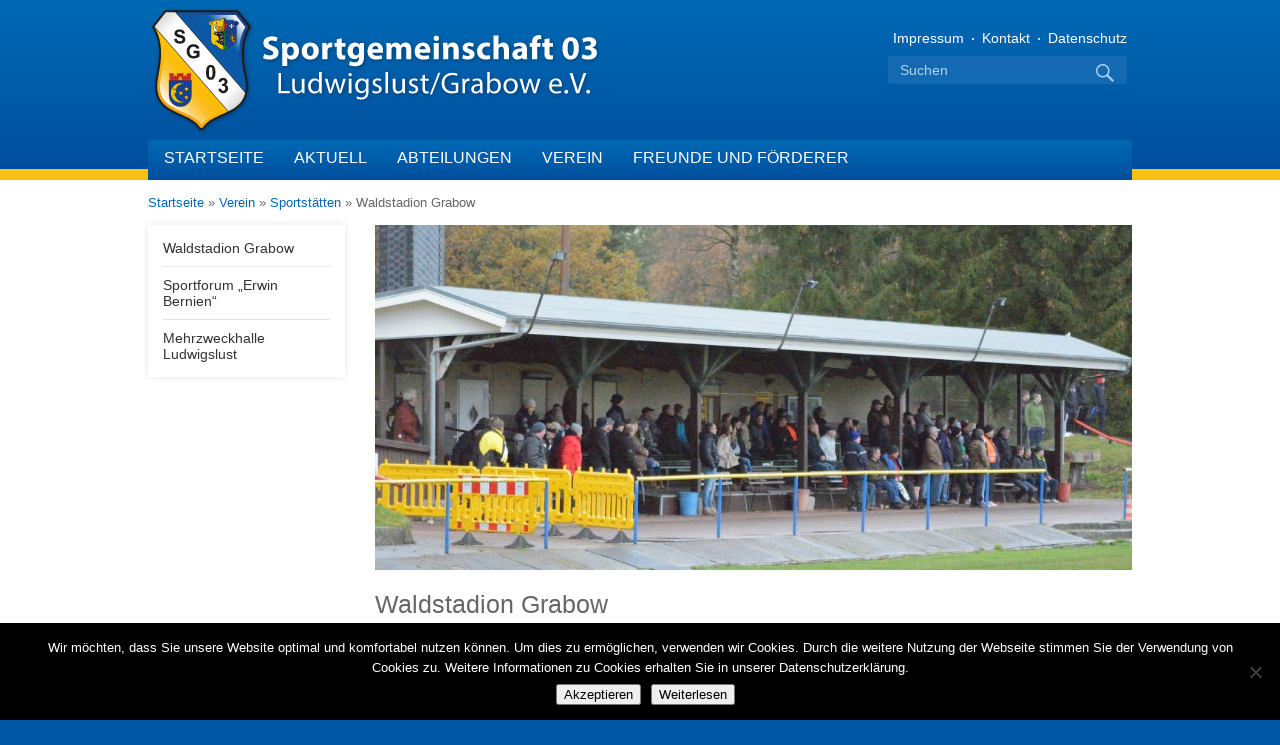

--- FILE ---
content_type: text/html; charset=UTF-8
request_url: https://www.sg03.de/verein/sportstaetten/waldstadion-grabow/
body_size: 41984
content:
<!DOCTYPE html>
<head>
<meta charset="UTF-8" />
<meta name="viewport" content="width=device-width, initial-scale=1.0">
<title>Waldstadion Grabow | Sportgemeinschaft 03 Ludwigslust/Grabow e.V.</title>
<link rel="profile" href="http://gmpg.org/xfn/11" />
<meta name="viewport" content="width=device-width, user-scalable=yes, initial-scale=1.0, minimum-scale=1.0">
<meta name="format-detection" content="telephone=no">
<!--link href='https://fonts.googleapis.com/css?family=Open+Sans:400,300,700' rel='stylesheet' type='text/css'-->
<link rel="stylesheet" type="text/css" href="https://www.sg03.de/wp-content/themes/sg03twentysixteen/css/basis.css">
<link rel="stylesheet" type="text/css" media="screen and (min-width: 0px) and (max-width: 479px)" href="https://www.sg03.de/wp-content/themes/sg03twentysixteen/css/size_xs.css">
<link rel="stylesheet" type="text/css" media="screen and (min-width: 480px) and (max-width: 767px)" href="https://www.sg03.de/wp-content/themes/sg03twentysixteen/css/size_s.css">
<link rel="stylesheet" type="text/css" media="screen and (min-width: 768px) and (max-width: 1009px)" href="https://www.sg03.de/wp-content/themes/sg03twentysixteen/css/size_m.css">
<link rel="stylesheet" type="text/css" media="screen and (min-width: 1010px) and (max-width: 1900px)" href="https://www.sg03.de/wp-content/themes/sg03twentysixteen/css/size_l.css">
<link rel="stylesheet" type="text/css" media="screen and (min-width: 1901px)" href="https://www.sg03.de/wp-content/themes/sg03twentysixteen/css/size_xl.css">
<link rel="stylesheet" type="text/css" href="https://www.sg03.de/wp-content/themes/sg03twentysixteen/genericons/genericons.css">
<link rel="pingback" href="https://www.sg03.de/xmlrpc.php" />
<!--[if lt IE 9]>
  <script src="http://html5shiv.googlecode.com/svn/trunk/html5.js"></script>
<![endif]-->
<meta name='robots' content='max-image-preview:large' />
	<style>img:is([sizes="auto" i], [sizes^="auto," i]) { contain-intrinsic-size: 3000px 1500px }</style>
	<link rel='stylesheet' id='wp-block-library-css' href='https://www.sg03.de/wp-includes/css/dist/block-library/style.min.css?ver=6.8.3' type='text/css' media='all' />
<style id='classic-theme-styles-inline-css' type='text/css'>
/*! This file is auto-generated */
.wp-block-button__link{color:#fff;background-color:#32373c;border-radius:9999px;box-shadow:none;text-decoration:none;padding:calc(.667em + 2px) calc(1.333em + 2px);font-size:1.125em}.wp-block-file__button{background:#32373c;color:#fff;text-decoration:none}
</style>
<style id='global-styles-inline-css' type='text/css'>
:root{--wp--preset--aspect-ratio--square: 1;--wp--preset--aspect-ratio--4-3: 4/3;--wp--preset--aspect-ratio--3-4: 3/4;--wp--preset--aspect-ratio--3-2: 3/2;--wp--preset--aspect-ratio--2-3: 2/3;--wp--preset--aspect-ratio--16-9: 16/9;--wp--preset--aspect-ratio--9-16: 9/16;--wp--preset--color--black: #000000;--wp--preset--color--cyan-bluish-gray: #abb8c3;--wp--preset--color--white: #ffffff;--wp--preset--color--pale-pink: #f78da7;--wp--preset--color--vivid-red: #cf2e2e;--wp--preset--color--luminous-vivid-orange: #ff6900;--wp--preset--color--luminous-vivid-amber: #fcb900;--wp--preset--color--light-green-cyan: #7bdcb5;--wp--preset--color--vivid-green-cyan: #00d084;--wp--preset--color--pale-cyan-blue: #8ed1fc;--wp--preset--color--vivid-cyan-blue: #0693e3;--wp--preset--color--vivid-purple: #9b51e0;--wp--preset--gradient--vivid-cyan-blue-to-vivid-purple: linear-gradient(135deg,rgba(6,147,227,1) 0%,rgb(155,81,224) 100%);--wp--preset--gradient--light-green-cyan-to-vivid-green-cyan: linear-gradient(135deg,rgb(122,220,180) 0%,rgb(0,208,130) 100%);--wp--preset--gradient--luminous-vivid-amber-to-luminous-vivid-orange: linear-gradient(135deg,rgba(252,185,0,1) 0%,rgba(255,105,0,1) 100%);--wp--preset--gradient--luminous-vivid-orange-to-vivid-red: linear-gradient(135deg,rgba(255,105,0,1) 0%,rgb(207,46,46) 100%);--wp--preset--gradient--very-light-gray-to-cyan-bluish-gray: linear-gradient(135deg,rgb(238,238,238) 0%,rgb(169,184,195) 100%);--wp--preset--gradient--cool-to-warm-spectrum: linear-gradient(135deg,rgb(74,234,220) 0%,rgb(151,120,209) 20%,rgb(207,42,186) 40%,rgb(238,44,130) 60%,rgb(251,105,98) 80%,rgb(254,248,76) 100%);--wp--preset--gradient--blush-light-purple: linear-gradient(135deg,rgb(255,206,236) 0%,rgb(152,150,240) 100%);--wp--preset--gradient--blush-bordeaux: linear-gradient(135deg,rgb(254,205,165) 0%,rgb(254,45,45) 50%,rgb(107,0,62) 100%);--wp--preset--gradient--luminous-dusk: linear-gradient(135deg,rgb(255,203,112) 0%,rgb(199,81,192) 50%,rgb(65,88,208) 100%);--wp--preset--gradient--pale-ocean: linear-gradient(135deg,rgb(255,245,203) 0%,rgb(182,227,212) 50%,rgb(51,167,181) 100%);--wp--preset--gradient--electric-grass: linear-gradient(135deg,rgb(202,248,128) 0%,rgb(113,206,126) 100%);--wp--preset--gradient--midnight: linear-gradient(135deg,rgb(2,3,129) 0%,rgb(40,116,252) 100%);--wp--preset--font-size--small: 13px;--wp--preset--font-size--medium: 20px;--wp--preset--font-size--large: 36px;--wp--preset--font-size--x-large: 42px;--wp--preset--spacing--20: 0.44rem;--wp--preset--spacing--30: 0.67rem;--wp--preset--spacing--40: 1rem;--wp--preset--spacing--50: 1.5rem;--wp--preset--spacing--60: 2.25rem;--wp--preset--spacing--70: 3.38rem;--wp--preset--spacing--80: 5.06rem;--wp--preset--shadow--natural: 6px 6px 9px rgba(0, 0, 0, 0.2);--wp--preset--shadow--deep: 12px 12px 50px rgba(0, 0, 0, 0.4);--wp--preset--shadow--sharp: 6px 6px 0px rgba(0, 0, 0, 0.2);--wp--preset--shadow--outlined: 6px 6px 0px -3px rgba(255, 255, 255, 1), 6px 6px rgba(0, 0, 0, 1);--wp--preset--shadow--crisp: 6px 6px 0px rgba(0, 0, 0, 1);}:where(.is-layout-flex){gap: 0.5em;}:where(.is-layout-grid){gap: 0.5em;}body .is-layout-flex{display: flex;}.is-layout-flex{flex-wrap: wrap;align-items: center;}.is-layout-flex > :is(*, div){margin: 0;}body .is-layout-grid{display: grid;}.is-layout-grid > :is(*, div){margin: 0;}:where(.wp-block-columns.is-layout-flex){gap: 2em;}:where(.wp-block-columns.is-layout-grid){gap: 2em;}:where(.wp-block-post-template.is-layout-flex){gap: 1.25em;}:where(.wp-block-post-template.is-layout-grid){gap: 1.25em;}.has-black-color{color: var(--wp--preset--color--black) !important;}.has-cyan-bluish-gray-color{color: var(--wp--preset--color--cyan-bluish-gray) !important;}.has-white-color{color: var(--wp--preset--color--white) !important;}.has-pale-pink-color{color: var(--wp--preset--color--pale-pink) !important;}.has-vivid-red-color{color: var(--wp--preset--color--vivid-red) !important;}.has-luminous-vivid-orange-color{color: var(--wp--preset--color--luminous-vivid-orange) !important;}.has-luminous-vivid-amber-color{color: var(--wp--preset--color--luminous-vivid-amber) !important;}.has-light-green-cyan-color{color: var(--wp--preset--color--light-green-cyan) !important;}.has-vivid-green-cyan-color{color: var(--wp--preset--color--vivid-green-cyan) !important;}.has-pale-cyan-blue-color{color: var(--wp--preset--color--pale-cyan-blue) !important;}.has-vivid-cyan-blue-color{color: var(--wp--preset--color--vivid-cyan-blue) !important;}.has-vivid-purple-color{color: var(--wp--preset--color--vivid-purple) !important;}.has-black-background-color{background-color: var(--wp--preset--color--black) !important;}.has-cyan-bluish-gray-background-color{background-color: var(--wp--preset--color--cyan-bluish-gray) !important;}.has-white-background-color{background-color: var(--wp--preset--color--white) !important;}.has-pale-pink-background-color{background-color: var(--wp--preset--color--pale-pink) !important;}.has-vivid-red-background-color{background-color: var(--wp--preset--color--vivid-red) !important;}.has-luminous-vivid-orange-background-color{background-color: var(--wp--preset--color--luminous-vivid-orange) !important;}.has-luminous-vivid-amber-background-color{background-color: var(--wp--preset--color--luminous-vivid-amber) !important;}.has-light-green-cyan-background-color{background-color: var(--wp--preset--color--light-green-cyan) !important;}.has-vivid-green-cyan-background-color{background-color: var(--wp--preset--color--vivid-green-cyan) !important;}.has-pale-cyan-blue-background-color{background-color: var(--wp--preset--color--pale-cyan-blue) !important;}.has-vivid-cyan-blue-background-color{background-color: var(--wp--preset--color--vivid-cyan-blue) !important;}.has-vivid-purple-background-color{background-color: var(--wp--preset--color--vivid-purple) !important;}.has-black-border-color{border-color: var(--wp--preset--color--black) !important;}.has-cyan-bluish-gray-border-color{border-color: var(--wp--preset--color--cyan-bluish-gray) !important;}.has-white-border-color{border-color: var(--wp--preset--color--white) !important;}.has-pale-pink-border-color{border-color: var(--wp--preset--color--pale-pink) !important;}.has-vivid-red-border-color{border-color: var(--wp--preset--color--vivid-red) !important;}.has-luminous-vivid-orange-border-color{border-color: var(--wp--preset--color--luminous-vivid-orange) !important;}.has-luminous-vivid-amber-border-color{border-color: var(--wp--preset--color--luminous-vivid-amber) !important;}.has-light-green-cyan-border-color{border-color: var(--wp--preset--color--light-green-cyan) !important;}.has-vivid-green-cyan-border-color{border-color: var(--wp--preset--color--vivid-green-cyan) !important;}.has-pale-cyan-blue-border-color{border-color: var(--wp--preset--color--pale-cyan-blue) !important;}.has-vivid-cyan-blue-border-color{border-color: var(--wp--preset--color--vivid-cyan-blue) !important;}.has-vivid-purple-border-color{border-color: var(--wp--preset--color--vivid-purple) !important;}.has-vivid-cyan-blue-to-vivid-purple-gradient-background{background: var(--wp--preset--gradient--vivid-cyan-blue-to-vivid-purple) !important;}.has-light-green-cyan-to-vivid-green-cyan-gradient-background{background: var(--wp--preset--gradient--light-green-cyan-to-vivid-green-cyan) !important;}.has-luminous-vivid-amber-to-luminous-vivid-orange-gradient-background{background: var(--wp--preset--gradient--luminous-vivid-amber-to-luminous-vivid-orange) !important;}.has-luminous-vivid-orange-to-vivid-red-gradient-background{background: var(--wp--preset--gradient--luminous-vivid-orange-to-vivid-red) !important;}.has-very-light-gray-to-cyan-bluish-gray-gradient-background{background: var(--wp--preset--gradient--very-light-gray-to-cyan-bluish-gray) !important;}.has-cool-to-warm-spectrum-gradient-background{background: var(--wp--preset--gradient--cool-to-warm-spectrum) !important;}.has-blush-light-purple-gradient-background{background: var(--wp--preset--gradient--blush-light-purple) !important;}.has-blush-bordeaux-gradient-background{background: var(--wp--preset--gradient--blush-bordeaux) !important;}.has-luminous-dusk-gradient-background{background: var(--wp--preset--gradient--luminous-dusk) !important;}.has-pale-ocean-gradient-background{background: var(--wp--preset--gradient--pale-ocean) !important;}.has-electric-grass-gradient-background{background: var(--wp--preset--gradient--electric-grass) !important;}.has-midnight-gradient-background{background: var(--wp--preset--gradient--midnight) !important;}.has-small-font-size{font-size: var(--wp--preset--font-size--small) !important;}.has-medium-font-size{font-size: var(--wp--preset--font-size--medium) !important;}.has-large-font-size{font-size: var(--wp--preset--font-size--large) !important;}.has-x-large-font-size{font-size: var(--wp--preset--font-size--x-large) !important;}
:where(.wp-block-post-template.is-layout-flex){gap: 1.25em;}:where(.wp-block-post-template.is-layout-grid){gap: 1.25em;}
:where(.wp-block-columns.is-layout-flex){gap: 2em;}:where(.wp-block-columns.is-layout-grid){gap: 2em;}
:root :where(.wp-block-pullquote){font-size: 1.5em;line-height: 1.6;}
</style>
<link rel='stylesheet' id='cookie-notice-front-css' href='https://www.sg03.de/wp-content/plugins/cookie-notice/css/front.min.css?ver=2.5.11' type='text/css' media='all' />
<link rel='stylesheet' id='slb_core-css' href='https://www.sg03.de/wp-content/plugins/simple-lightbox/client/css/app.css?ver=2.9.4' type='text/css' media='all' />
<link rel="https://api.w.org/" href="https://www.sg03.de/wp-json/" /><link rel="alternate" title="JSON" type="application/json" href="https://www.sg03.de/wp-json/wp/v2/pages/4685" /><link rel="EditURI" type="application/rsd+xml" title="RSD" href="https://www.sg03.de/xmlrpc.php?rsd" />
<meta name="generator" content="WordPress 6.8.3" />
<link rel="canonical" href="https://www.sg03.de/verein/sportstaetten/waldstadion-grabow/" />
<link rel='shortlink' href='https://www.sg03.de/?p=4685' />
<link rel="alternate" title="oEmbed (JSON)" type="application/json+oembed" href="https://www.sg03.de/wp-json/oembed/1.0/embed?url=https%3A%2F%2Fwww.sg03.de%2Fverein%2Fsportstaetten%2Fwaldstadion-grabow%2F" />
<link rel="alternate" title="oEmbed (XML)" type="text/xml+oembed" href="https://www.sg03.de/wp-json/oembed/1.0/embed?url=https%3A%2F%2Fwww.sg03.de%2Fverein%2Fsportstaetten%2Fwaldstadion-grabow%2F&#038;format=xml" />
<link rel="icon" href="https://www.sg03.de/wp-content/uploads/2020/04/cropped-sg03-favicon-32x32.png" sizes="32x32" />
<link rel="icon" href="https://www.sg03.de/wp-content/uploads/2020/04/cropped-sg03-favicon-192x192.png" sizes="192x192" />
<link rel="apple-touch-icon" href="https://www.sg03.de/wp-content/uploads/2020/04/cropped-sg03-favicon-180x180.png" />
<meta name="msapplication-TileImage" content="https://www.sg03.de/wp-content/uploads/2020/04/cropped-sg03-favicon-270x270.png" />
</head>
<body class="wp-singular page-template-default page page-id-4685 page-child parent-pageid-4277 wp-theme-sg03twentysixteen cookies-not-set">
<div class="headerbg">
	<div class="wrapper">
		<header id="branding">
			<h1 id="site-title"><a href="https://www.sg03.de/" title="Sportgemeinschaft 03 Ludwigslust/Grabow e.V." rel="home"><span>Sportgemeinschaft 03 Ludwigslust/Grabow e.V.</span></a></h1>
			<h2 id="site-description"><span>Offizielle Vereins-Website</span></h2>
			<hr class="semantic">
			<div class="service-navigation">
				<dfn class="semantic">Service-Navigation:</dfn>
				<div class="menu-service-navigation-header-container"><ul id="menu-service-navigation-header" class="menu"><li id="menu-item-4296" class="menu-item menu-item-type-post_type menu-item-object-page menu-item-4296"><a href="https://www.sg03.de/service/impressum/">Impressum</a></li>
<li id="menu-item-4294" class="menu-item menu-item-type-post_type menu-item-object-page menu-item-4294"><a href="https://www.sg03.de/service/kontakt/">Kontakt</a></li>
<li id="menu-item-4407" class="menu-item menu-item-type-post_type menu-item-object-page menu-item-4407"><a href="https://www.sg03.de/service/impressum/">Datenschutz</a></li>
</ul></div>				<div class="positioning"></div>
				<form method="get" id="searchform" action="/">
					<div><label class="semantic" for="s">Volltextsuche:</label> <input type="text" value="Suchen" name="s" id="s"><button><span>Suchen</span></button></div>
				</form>
			</div>
			<div class="positioning"></div>
		</header>
		<hr class="semantic">
		<dfn class="semantic">Haupt-Navigation:</dfn>
		<nav id="access">
			<a href="#" id="btn-navigation"><span>Navigation</span></a>
			<a href="/volltextsuche" id="btn-search"><span>Suche</span></a>
			<div class="menu-haupt-navigation-container"><ul id="menu-haupt-navigation" class="menu"><li id="menu-item-4301" class="menu-item menu-item-type-post_type menu-item-object-page menu-item-home menu-item-4301"><a href="https://www.sg03.de/">Startseite</a></li>
<li id="menu-item-4302" class="menu-item menu-item-type-post_type menu-item-object-page menu-item-has-children menu-item-4302"><a href="https://www.sg03.de/aktuell/">Aktuell</a>
<ul class="sub-menu">
	<li id="menu-item-4380" class="menu-item menu-item-type-taxonomy menu-item-object-category menu-item-4380"><a href="https://www.sg03.de/category/allgemein/">Allgemein</a></li>
	<li id="menu-item-4381" class="menu-item menu-item-type-taxonomy menu-item-object-category menu-item-4381"><a href="https://www.sg03.de/category/breitensport/">Breitensport</a></li>
	<li id="menu-item-4382" class="menu-item menu-item-type-taxonomy menu-item-object-category menu-item-4382"><a href="https://www.sg03.de/category/fussball/">Fussball</a></li>
</ul>
</li>
<li id="menu-item-4303" class="menu-item menu-item-type-post_type menu-item-object-page menu-item-has-children menu-item-4303"><a href="https://www.sg03.de/abteilungen/">Abteilungen</a>
<ul class="sub-menu">
	<li id="menu-item-4304" class="menu-item menu-item-type-post_type menu-item-object-page menu-item-has-children menu-item-4304"><a href="https://www.sg03.de/abteilungen/fussball/">Fußball</a>
	<ul class="sub-menu">
		<li id="menu-item-4383" class="menu-item menu-item-type-post_type menu-item-object-page menu-item-4383"><a href="https://www.sg03.de/abteilungen/fussball/1-maennermannschaft/">1. Männermannschaft</a></li>
		<li id="menu-item-4384" class="menu-item menu-item-type-post_type menu-item-object-page menu-item-4384"><a href="https://www.sg03.de/abteilungen/fussball/2-maennermannschaft/">2. Männermannschaft</a></li>
		<li id="menu-item-17093" class="menu-item menu-item-type-post_type menu-item-object-page menu-item-17093"><a href="https://www.sg03.de/abteilungen/fussball/3-maennermannschaft/">3. Männermannschaft</a></li>
		<li id="menu-item-4385" class="menu-item menu-item-type-post_type menu-item-object-page menu-item-4385"><a href="https://www.sg03.de/abteilungen/fussball/alte-herren-ue35/">Alte Herren Ü35</a></li>
		<li id="menu-item-4392" class="menu-item menu-item-type-post_type menu-item-object-page menu-item-4392"><a href="https://www.sg03.de/abteilungen/fussball/frauen/">Frauen Saison</a></li>
		<li id="menu-item-4387" class="menu-item menu-item-type-post_type menu-item-object-page menu-item-4387"><a href="https://www.sg03.de/abteilungen/fussball/b-junioren-i/">B-Junioren I</a></li>
		<li id="menu-item-20368" class="menu-item menu-item-type-post_type menu-item-object-page menu-item-20368"><a href="https://www.sg03.de/abteilungen/fussball/b2-junioren-saison-2025-26/">B-Junioren II</a></li>
		<li id="menu-item-4389" class="menu-item menu-item-type-post_type menu-item-object-page menu-item-4389"><a href="https://www.sg03.de/abteilungen/fussball/c-junioren/">C-Junioren</a></li>
		<li id="menu-item-4390" class="menu-item menu-item-type-post_type menu-item-object-page menu-item-4390"><a href="https://www.sg03.de/abteilungen/fussball/d-junioren-i/">D-Junioren I</a></li>
		<li id="menu-item-4391" class="menu-item menu-item-type-post_type menu-item-object-page menu-item-4391"><a href="https://www.sg03.de/abteilungen/fussball/d-junioren-ii/">D-Junioren II</a></li>
		<li id="menu-item-4393" class="menu-item menu-item-type-post_type menu-item-object-page menu-item-4393"><a href="https://www.sg03.de/abteilungen/fussball/e-junioren/">E-Junioren I</a></li>
		<li id="menu-item-20369" class="menu-item menu-item-type-post_type menu-item-object-page menu-item-20369"><a href="https://www.sg03.de/abteilungen/fussball/e-junioren-ii-saison-2024-25/">E-Junioren II</a></li>
		<li id="menu-item-4394" class="menu-item menu-item-type-post_type menu-item-object-page menu-item-4394"><a href="https://www.sg03.de/abteilungen/fussball/f-junioren/">F-Junioren I</a></li>
		<li id="menu-item-20370" class="menu-item menu-item-type-post_type menu-item-object-page menu-item-20370"><a href="https://www.sg03.de/abteilungen/fussball/f-junioren-ii-saison-2025-26/">F-Junioren II</a></li>
		<li id="menu-item-4395" class="menu-item menu-item-type-post_type menu-item-object-page menu-item-4395"><a href="https://www.sg03.de/abteilungen/fussball/g-junioren-bambini/">G-Junioren Bambini</a></li>
	</ul>
</li>
	<li id="menu-item-4305" class="menu-item menu-item-type-post_type menu-item-object-page menu-item-has-children menu-item-4305"><a href="https://www.sg03.de/abteilungen/breitensport/">Breitensport</a>
	<ul class="sub-menu">
		<li id="menu-item-4396" class="menu-item menu-item-type-post_type menu-item-object-page menu-item-4396"><a href="https://www.sg03.de/abteilungen/breitensport/badminton/">Badminton</a></li>
		<li id="menu-item-19608" class="menu-item menu-item-type-post_type menu-item-object-page menu-item-19608"><a href="https://www.sg03.de/abteilungen/breitensport/basketball/">Basketball</a></li>
		<li id="menu-item-4397" class="menu-item menu-item-type-post_type menu-item-object-page menu-item-4397"><a href="https://www.sg03.de/abteilungen/breitensport/behindertensport/">Behindertensport</a></li>
		<li id="menu-item-4398" class="menu-item menu-item-type-post_type menu-item-object-page menu-item-4398"><a href="https://www.sg03.de/abteilungen/breitensport/boxen/">Boxen</a></li>
		<li id="menu-item-19609" class="menu-item menu-item-type-post_type menu-item-object-page menu-item-19609"><a href="https://www.sg03.de/abteilungen/breitensport/dance-kids/">DanceKids</a></li>
		<li id="menu-item-19666" class="menu-item menu-item-type-post_type menu-item-object-page menu-item-19666"><a href="https://www.sg03.de/abteilungen/breitensport/darts/">Darts</a></li>
		<li id="menu-item-20371" class="menu-item menu-item-type-post_type menu-item-object-page menu-item-20371"><a href="https://www.sg03.de/abteilungen/breitensport/fitkids/">FitKids</a></li>
		<li id="menu-item-4399" class="menu-item menu-item-type-post_type menu-item-object-page menu-item-4399"><a href="https://www.sg03.de/abteilungen/breitensport/freizeitfussball/">Freizeitfußball</a></li>
		<li id="menu-item-20372" class="menu-item menu-item-type-post_type menu-item-object-page menu-item-20372"><a href="https://www.sg03.de/abteilungen/breitensport/geraetturnen/">Gerätturnen</a></li>
		<li id="menu-item-19667" class="menu-item menu-item-type-post_type menu-item-object-page menu-item-19667"><a href="https://www.sg03.de/abteilungen/breitensport/gesundheitssport-2/">Gesundheitssport</a></li>
		<li id="menu-item-16903" class="menu-item menu-item-type-post_type menu-item-object-page menu-item-16903"><a href="https://www.sg03.de/abteilungen/breitensport/jumping-fitness/">Jumping Fitness</a></li>
		<li id="menu-item-4400" class="menu-item menu-item-type-post_type menu-item-object-page menu-item-4400"><a href="https://www.sg03.de/abteilungen/breitensport/leichtathletik/">Leichtathletik</a></li>
		<li id="menu-item-4402" class="menu-item menu-item-type-post_type menu-item-object-page menu-item-4402"><a href="https://www.sg03.de/abteilungen/breitensport/rehabilitationssport/">Rehabilitationssport</a></li>
		<li id="menu-item-4403" class="menu-item menu-item-type-post_type menu-item-object-page menu-item-4403"><a href="https://www.sg03.de/abteilungen/breitensport/rhoenradturnen/">Rhönradturnen</a></li>
		<li id="menu-item-16901" class="menu-item menu-item-type-post_type menu-item-object-page menu-item-16901"><a href="https://www.sg03.de/abteilungen/breitensport/seniorensport/">Seniorensport</a></li>
		<li id="menu-item-4404" class="menu-item menu-item-type-post_type menu-item-object-page menu-item-4404"><a href="https://www.sg03.de/abteilungen/breitensport/tennis/">Tennis</a></li>
		<li id="menu-item-4401" class="menu-item menu-item-type-post_type menu-item-object-page menu-item-4401"><a href="https://www.sg03.de/abteilungen/breitensport/triathlon/">Triathlon</a></li>
		<li id="menu-item-4405" class="menu-item menu-item-type-post_type menu-item-object-page menu-item-4405"><a href="https://www.sg03.de/abteilungen/breitensport/volleyball/">Volleyball</a></li>
		<li id="menu-item-4406" class="menu-item menu-item-type-post_type menu-item-object-page menu-item-4406"><a href="https://www.sg03.de/abteilungen/breitensport/zwergensport/">Zwergensport</a></li>
	</ul>
</li>
</ul>
</li>
<li id="menu-item-4306" class="menu-item menu-item-type-post_type menu-item-object-page current-page-ancestor menu-item-has-children menu-item-4306"><a href="https://www.sg03.de/verein/">Verein</a>
<ul class="sub-menu">
	<li id="menu-item-4307" class="menu-item menu-item-type-post_type menu-item-object-page menu-item-4307"><a href="https://www.sg03.de/verein/struktur-und-organe/">Struktur und Organe</a></li>
	<li id="menu-item-4308" class="menu-item menu-item-type-post_type menu-item-object-page menu-item-4308"><a href="https://www.sg03.de/verein/mitgliedschaft/">Mitgliedschaft</a></li>
	<li id="menu-item-4309" class="menu-item menu-item-type-post_type menu-item-object-page menu-item-4309"><a href="https://www.sg03.de/verein/ehrenamt-und-soziales-engagement/">Ehrenamt und soziales Engagement</a></li>
	<li id="menu-item-4310" class="menu-item menu-item-type-post_type menu-item-object-page menu-item-4310"><a href="https://www.sg03.de/verein/projekte/">Projekte</a></li>
	<li id="menu-item-4311" class="menu-item menu-item-type-post_type menu-item-object-page menu-item-4311"><a href="https://www.sg03.de/verein/erfolge-und-wuerdigungungen/">Erfolge und Würdigungungen</a></li>
	<li id="menu-item-4312" class="menu-item menu-item-type-post_type menu-item-object-page menu-item-4312"><a href="https://www.sg03.de/verein/ursprung-und-entwicklung/">Ursprung und Entwicklung</a></li>
	<li id="menu-item-4313" class="menu-item menu-item-type-post_type menu-item-object-page current-page-ancestor menu-item-4313"><a href="https://www.sg03.de/verein/sportstaetten/">Sportstätten</a></li>
</ul>
</li>
<li id="menu-item-4314" class="menu-item menu-item-type-post_type menu-item-object-page menu-item-has-children menu-item-4314"><a href="https://www.sg03.de/freunde-und-foerderer/">Freunde und Förderer</a>
<ul class="sub-menu">
	<li id="menu-item-4315" class="menu-item menu-item-type-post_type menu-item-object-page menu-item-4315"><a href="https://www.sg03.de/freunde-und-foerderer/sponsoren/">Sponsoren</a></li>
	<li id="menu-item-4316" class="menu-item menu-item-type-post_type menu-item-object-page menu-item-4316"><a href="https://www.sg03.de/freunde-und-foerderer/foerdermoeglichkeiten/">Fördermöglichkeiten</a></li>
	<li id="menu-item-4317" class="menu-item menu-item-type-post_type menu-item-object-page menu-item-4317"><a href="https://www.sg03.de/freunde-und-foerderer/ehrenamt/">Ehrenamt</a></li>
</ul>
</li>
</ul></div>		</nav>
		<hr class="semantic">
		<div class="positioning"></div>
	</div>
</div>
<div class="contentbg">	<div class="wrapper">
	<nav class="breadcrumb"><a href="https://www.sg03.de">Startseite</a> &raquo; <a href="https://www.sg03.de/verein/">Verein</a> &raquo; <a href="https://www.sg03.de/verein/sportstaetten/">Sportstätten</a> &raquo; <span class="current-page">Waldstadion Grabow</span></nav>	<div id="secondary" class="" role="complementary" >
		<dfn class="semantic">Rubrik-Navigation:</dfn>
		<nav id="subaccess">
			<ul class="rubriknavigation"><li class="page_item page-item-4685 current_page_item"><a href="https://www.sg03.de/verein/sportstaetten/waldstadion-grabow/" aria-current="page">Waldstadion Grabow</a></li>
<li class="page_item page-item-4687"><a href="https://www.sg03.de/verein/sportstaetten/sportforum-erwin-bernien/">Sportforum „Erwin Bernien“</a></li>
<li class="page_item page-item-4682"><a href="https://www.sg03.de/verein/sportstaetten/mehrzweckhalle/">Mehrzweckhalle Ludwigslust</a></li>
</ul>		</nav>
		<hr class="semantic">
				<dfn class="semantic">Zusatzinhalte:</dfn>
					</div>		
	<hr class="semantic">
	<div id="primary" class="" role="main">
		<img width="1024" height="466" src="https://www.sg03.de/wp-content/uploads/2017/11/Waldstadion-1024x466.jpg" class="attachment-large size-large wp-post-image" alt="" decoding="async" fetchpriority="high" srcset="https://www.sg03.de/wp-content/uploads/2017/11/Waldstadion-1024x466.jpg 1024w, https://www.sg03.de/wp-content/uploads/2017/11/Waldstadion-300x137.jpg 300w, https://www.sg03.de/wp-content/uploads/2017/11/Waldstadion-768x349.jpg 768w" sizes="(max-width: 1024px) 100vw, 1024px" />		<div id="content">
						<h2>Waldstadion Grabow</h2>
			<div id='gallery-1' class='gallery galleryid-4685 gallery-columns-3 gallery-size-thumbnail'><dl class='gallery-item'>
			<dt class='gallery-icon landscape'>
				<a href="https://www.sg03.de/verein/sportstaetten/waldstadion-grabow/waldstadion00010/" data-slb-active="1" data-slb-asset="4645774" data-slb-internal="5586" data-slb-group="4685"><img decoding="async" width="150" height="150" src="https://www.sg03.de/wp-content/uploads/2018/03/Waldstadion00010-150x150.jpg" class="attachment-thumbnail size-thumbnail" alt="" /></a>
			</dt></dl><dl class='gallery-item'>
			<dt class='gallery-icon landscape'>
				<a href="https://www.sg03.de/verein/sportstaetten/waldstadion-grabow/waldstadion00009/" data-slb-active="1" data-slb-asset="426838052" data-slb-internal="5585" data-slb-group="4685"><img decoding="async" width="150" height="150" src="https://www.sg03.de/wp-content/uploads/2018/03/Waldstadion00009-150x150.jpg" class="attachment-thumbnail size-thumbnail" alt="" /></a>
			</dt></dl><dl class='gallery-item'>
			<dt class='gallery-icon landscape'>
				<a href="https://www.sg03.de/verein/sportstaetten/waldstadion-grabow/waldstadion00006/" data-slb-active="1" data-slb-asset="1054484351" data-slb-internal="5584" data-slb-group="4685"><img loading="lazy" decoding="async" width="150" height="150" src="https://www.sg03.de/wp-content/uploads/2018/03/Waldstadion00006-150x150.jpg" class="attachment-thumbnail size-thumbnail" alt="" /></a>
			</dt></dl><br style="clear: both" />
		</div>

								</div>
	</div>
	<hr class="semantic">
	<div id="tertiary" class="" role="complementary" >
				<dfn class="semantic">Zusätzliche Informationen:</dfn>
			</div>	
	<hr class="semantic">	
	<div class="positioning"></div>
</div>
</div>
<footer id="footer">
	<div class="footerlightbg">	
		<div class="wrapper">
			<div class="news-navigation-footer">
				<dfn class="semantic">News-Navigation:</dfn>
				<h5>Aktuell</h5>
						  		<ul>
		  				  			<li><a href="https://www.sg03.de/pokal-thriller-bis-zur-letzten-sekunde-ludwigslust-schlaegt-rostock-in-der-verlaengerung/">Pokal-Thriller bis zur letzten Sekunde – Ludwigslust schlägt Rostock in der Verlängerung</a></li>
		  				  			<li><a href="https://www.sg03.de/spiel-und-sportfest-2025/">Spiel- und Sportfest 2025</a></li>
		  				  			<li><a href="https://www.sg03.de/21-spieltag-in-crivitz-3-punkte-eingefahren/">21. Spieltag: In Crivitz 3 Punkte eingefahren!!!</a></li>
		  				  			<li><a href="https://www.sg03.de/sponsorentreffen-am-16-05-25/">Sponsorentreffen am 16.05.25</a></li>
		  										</ul>	
		  						<div class="positioning"></div>
			</div>	
			<div class="service-navigation-footer">
				<dfn class="semantic">Service-Navigation:</dfn>
				<h5>Service</h5>
				<div class="menu-service-navigation-footer-container"><ul id="menu-service-navigation-footer" class="menu"><li id="menu-item-4299" class="menu-item menu-item-type-post_type menu-item-object-page menu-item-4299"><a href="https://www.sg03.de/verein/mitgliedschaft/">Mitglied werden</a></li>
<li id="menu-item-4298" class="menu-item menu-item-type-post_type menu-item-object-page menu-item-4298"><a href="https://www.sg03.de/freunde-und-foerderer/foerdermoeglichkeiten/">Sponsor werden</a></li>
<li id="menu-item-4297" class="menu-item menu-item-type-post_type menu-item-object-page current-page-ancestor menu-item-4297"><a href="https://www.sg03.de/verein/sportstaetten/">Sportstätten finden</a></li>
<li id="menu-item-4300" class="menu-item menu-item-type-post_type menu-item-object-page menu-item-4300"><a href="https://www.sg03.de/mzh-reservierung/">Platzmiete Mehrzweckhalle</a></li>
</ul></div>				<div class="positioning"></div>
			</div>
			<div class="aktiv-navigation-footer">
				<dfn class="semantic">Aktiv-Navigation:</dfn>
				<h5>Aktiv</h5>
				<div class="menu-aktiv-navigation-footer-container"><ul id="menu-aktiv-navigation-footer" class="menu"><li id="menu-item-4319" class="menu-item menu-item-type-post_type menu-item-object-page menu-item-4319"><a href="https://www.sg03.de/abteilungen/fussball/">Abteilung Fußball</a></li>
<li id="menu-item-4320" class="menu-item menu-item-type-post_type menu-item-object-page menu-item-4320"><a href="https://www.sg03.de/abteilungen/breitensport/">Abteilung Breitensport</a></li>
<li id="menu-item-4323" class="menu-item menu-item-type-custom menu-item-object-custom menu-item-4323"><a href="#">Jugendförderung</a></li>
<li id="menu-item-4324" class="menu-item menu-item-type-custom menu-item-object-custom menu-item-4324"><a href="#">DFB-Stützpunkt</a></li>
</ul></div>				<div class="positioning"></div>
			</div>
			<div class="sponsor-footer">
				<dfn class="semantic">Haupt-Sponsor:</dfn>
				
						  				  					  				  					  				  					  				  					  				  			<a href="/freunde-und-foerderer/sponsoren/" style="background-image:url(https://www.sg03.de/wp-content/uploads/2023/10/Gewerb_Wanzlitz.png)" title="Vielen Dank an unsere Sponsoren!"><span>Gewerbepark Wanzlitz</span></a>		  				  					  				  					  				  					  				  					  				  					  				  					  				  					  				  					  				  					  				  					  				  					  				  					  				  					  				  					  				  					  				  					  				  					  				  					  				  					  				  					  				  					  				  					  				  					  				  					  				  					  				  					  				  					  				  					  				  					  				  					  				  					  				  					  				  					  				  					  				  					  				  					  				  					  				  					  				  					  				  					  				  					  				  					  				  					  				  					  				  					  				  					  				  					  				  					  				  					  				  					  				  					  				  					  				  					  				  					  				  					  								  						<div class="positioning"></div>
			</div> 			
			<div class="positioning"></div>
		</div>
	</div>
	<div class="footerdarkbg">	
		<div class="wrapper">
				<dfn class="semantic">Anbieterinformation:</dfn>   	
				<div id="site-generator">
					<p>© 2016 · Sportgemeinschaft 03 Ludwigslust/Grabow e.V. <a href="http://www.facebook.com/sg03ludwigslustgrabow/" target="_blank" class="facebook" rel="noopener">Facebook</a></p>
				</div>
		  <div class="positioning"></div>
		</div>
	</div>
</footer>
<script type="speculationrules">
{"prefetch":[{"source":"document","where":{"and":[{"href_matches":"\/*"},{"not":{"href_matches":["\/wp-*.php","\/wp-admin\/*","\/wp-content\/uploads\/*","\/wp-content\/*","\/wp-content\/plugins\/*","\/wp-content\/themes\/sg03twentysixteen\/*","\/*\\?(.+)"]}},{"not":{"selector_matches":"a[rel~=\"nofollow\"]"}},{"not":{"selector_matches":".no-prefetch, .no-prefetch a"}}]},"eagerness":"conservative"}]}
</script>
<script type="text/javascript" src="https://www.sg03.de/wp-content/themes/sg03twentysixteen/js/jquery.min.js" id="jquery-js"></script>
<script type="text/javascript" src="https://www.sg03.de/wp-content/themes/sg03twentysixteen/js/main.js" id="main-js"></script>
<script type="text/javascript" id="cookie-notice-front-js-before">
/* <![CDATA[ */
var cnArgs = {"ajaxUrl":"https:\/\/www.sg03.de\/wp-admin\/admin-ajax.php","nonce":"2c39f06cc1","hideEffect":"fade","position":"bottom","onScroll":false,"onScrollOffset":100,"onClick":false,"cookieName":"cookie_notice_accepted","cookieTime":2592000,"cookieTimeRejected":2592000,"globalCookie":false,"redirection":false,"cache":false,"revokeCookies":false,"revokeCookiesOpt":"automatic"};
/* ]]> */
</script>
<script type="text/javascript" src="https://www.sg03.de/wp-content/plugins/cookie-notice/js/front.min.js?ver=2.5.11" id="cookie-notice-front-js"></script>
<script type="text/javascript" src="https://www.sg03.de/wp-content/plugins/simple-lightbox/client/js/prod/lib.core.js?ver=2.9.4" id="slb_core-js"></script>
<script type="text/javascript" src="https://www.sg03.de/wp-content/plugins/simple-lightbox/client/js/prod/lib.view.js?ver=2.9.4" id="slb_view-js"></script>
<script type="text/javascript" src="https://www.sg03.de/wp-content/plugins/simple-lightbox/themes/baseline/js/prod/client.js?ver=2.9.4" id="slb-asset-slb_baseline-base-js"></script>
<script type="text/javascript" src="https://www.sg03.de/wp-content/plugins/simple-lightbox/themes/default/js/prod/client.js?ver=2.9.4" id="slb-asset-slb_default-base-js"></script>
<script type="text/javascript" src="https://www.sg03.de/wp-content/plugins/simple-lightbox/template-tags/item/js/prod/tag.item.js?ver=2.9.4" id="slb-asset-item-base-js"></script>
<script type="text/javascript" src="https://www.sg03.de/wp-content/plugins/simple-lightbox/template-tags/ui/js/prod/tag.ui.js?ver=2.9.4" id="slb-asset-ui-base-js"></script>
<script type="text/javascript" src="https://www.sg03.de/wp-content/plugins/simple-lightbox/content-handlers/image/js/prod/handler.image.js?ver=2.9.4" id="slb-asset-image-base-js"></script>
<script type="text/javascript" id="slb_footer">/* <![CDATA[ */if ( !!window.jQuery ) {(function($){$(document).ready(function(){if ( !!window.SLB && SLB.has_child('View.init') ) { SLB.View.init({"ui_autofit":true,"ui_animate":true,"slideshow_autostart":true,"slideshow_duration":"6","group_loop":true,"ui_overlay_opacity":"0.8","ui_title_default":false,"theme_default":"slb_default","ui_labels":{"loading":"L\u00e4dt","close":"Schlie\u00dfen","nav_next":"Vor","nav_prev":"Zur\u00fcck","slideshow_start":"Start Slideshow","slideshow_stop":"Stopp Slideshow","group_status":"Bild  %current% von %total%"}}); }
if ( !!window.SLB && SLB.has_child('View.assets') ) { {$.extend(SLB.View.assets, {"4645774":{"id":5586,"type":"image","internal":true,"source":"https:\/\/www.sg03.de\/wp-content\/uploads\/2018\/03\/Waldstadion00010.jpg","title":"Waldstadion00010","caption":"","description":""},"426838052":{"id":5585,"type":"image","internal":true,"source":"https:\/\/www.sg03.de\/wp-content\/uploads\/2018\/03\/Waldstadion00009.jpg","title":"Waldstadion00009","caption":"","description":""},"1054484351":{"id":5584,"type":"image","internal":true,"source":"https:\/\/www.sg03.de\/wp-content\/uploads\/2018\/03\/Waldstadion00006.jpg","title":"Waldstadion00006","caption":"","description":""}});} }
/* THM */
if ( !!window.SLB && SLB.has_child('View.extend_theme') ) { SLB.View.extend_theme('slb_baseline',{"name":"Grundlinie","parent":"","styles":[{"handle":"base","uri":"https:\/\/www.sg03.de\/wp-content\/plugins\/simple-lightbox\/themes\/baseline\/css\/style.css","deps":[]}],"layout_raw":"<div class=\"slb_container\"><div class=\"slb_content\">{{item.content}}<div class=\"slb_nav\"><span class=\"slb_prev\">{{ui.nav_prev}}<\/span><span class=\"slb_next\">{{ui.nav_next}}<\/span><\/div><div class=\"slb_controls\"><span class=\"slb_close\">{{ui.close}}<\/span><span class=\"slb_slideshow\">{{ui.slideshow_control}}<\/span><\/div><div class=\"slb_loading\">{{ui.loading}}<\/div><\/div><div class=\"slb_details\"><div class=\"inner\"><div class=\"slb_data\"><div class=\"slb_data_content\"><span class=\"slb_data_title\">{{item.title}}<\/span><span class=\"slb_group_status\">{{ui.group_status}}<\/span><div class=\"slb_data_desc\">{{item.description}}<\/div><\/div><\/div><div class=\"slb_nav\"><span class=\"slb_prev\">{{ui.nav_prev}}<\/span><span class=\"slb_next\">{{ui.nav_next}}<\/span><\/div><\/div><\/div><\/div>"}); }if ( !!window.SLB && SLB.has_child('View.extend_theme') ) { SLB.View.extend_theme('slb_default',{"name":"Standard (hell)","parent":"slb_baseline","styles":[{"handle":"base","uri":"https:\/\/www.sg03.de\/wp-content\/plugins\/simple-lightbox\/themes\/default\/css\/style.css","deps":[]}]}); }})})(jQuery);}/* ]]> */</script>
<script type="text/javascript" id="slb_context">/* <![CDATA[ */if ( !!window.jQuery ) {(function($){$(document).ready(function(){if ( !!window.SLB ) { {$.extend(SLB, {"context":["public","user_guest"]});} }})})(jQuery);}/* ]]> */</script>

		<!-- Cookie Notice plugin v2.5.11 by Hu-manity.co https://hu-manity.co/ -->
		<div id="cookie-notice" role="dialog" class="cookie-notice-hidden cookie-revoke-hidden cn-position-bottom" aria-label="Cookie Notice" style="background-color: rgba(0,0,0,1);"><div class="cookie-notice-container" style="color: #fff"><span id="cn-notice-text" class="cn-text-container">Wir möchten, dass Sie unsere Website optimal und komfortabel nutzen können. Um dies zu ermöglichen, verwenden wir Cookies. Durch die weitere Nutzung der Webseite stimmen Sie der Verwendung von Cookies zu. Weitere Informationen zu Cookies erhalten Sie in unserer Datenschutzerklärung.</span><span id="cn-notice-buttons" class="cn-buttons-container"><button id="cn-accept-cookie" data-cookie-set="accept" class="cn-set-cookie cn-button cn-button-custom button" aria-label="Akzeptieren">Akzeptieren</button><button data-link-url="https://www.sg03.de/service/impressum/" data-link-target="_self" id="cn-more-info" class="cn-more-info cn-button cn-button-custom button" aria-label="Weiterlesen">Weiterlesen</button></span><button type="button" id="cn-close-notice" data-cookie-set="accept" class="cn-close-icon" aria-label="Nein"></button></div>
			
		</div>
		<!-- / Cookie Notice plugin --></body></html>

--- FILE ---
content_type: text/css
request_url: https://www.sg03.de/wp-content/themes/sg03twentysixteen/css/size_l.css
body_size: 3907
content:
body {
	
	}
	
.wrapper {
	width: 996px; /* 996px */
	padding: 0 6px 0 6px;
	}

/* --- Menues
-------------------------------------------------------------- */

/* -- Hauptmenue --*/

#access #btn-navigation, #access #btn-search {
	display:none;
	}

#access {
	background: #005ca9;
	background: linear-gradient(to bottom,  rgba(0,105,180,1) 0%, rgba(0,79,158,1) 100%);
	border-top-left-radius: 5px;
	border-top-right-radius: 5px;
	height:40px;
	position:relative;
	}
	
#access ul {
	font-size: 14px;
	font-weight:400;	
	list-style: none;
	margin: 0;
	padding-left: 0;
	position: relative;
	}

#access li {
	float: left;
	}

#access ul a {
	color: #fff;
	display: block;
	text-decoration: none;
	padding:9px 15px 0 15px;
	height:30px;
	font-size:16px;
	text-transform:uppercase;
	}
	
#access ul > li:first-child > a  { padding-left: 16px; }
#access ul ul li:first-child > a  { padding-left: 0px; }

#access ul ul {
	display: none;
	width:100%;
	box-sizing: border-box;
	padding:20px 20px 40px 20px;
	margin: 0;
	left: 0;
	position: absolute;
	z-index: 1000;
	background: #0069b4;
	background: linear-gradient(to bottom,  rgba(0,105,180,1) 0%, rgba(0,79,158,1) 100%);
	box-shadow: 0 0 10px 0 rgba(78,94,105,0.5);
	border-bottom-left-radius: 5px;
	border-bottom-right-radius: 5px;
	}
	
#access ul ul li {
	float: none;
	width:75%;
	}	

#access ul ul a {
	border-bottom:solid 1px #408dc5;
	color: #fff;
	font-size: 16px;
	font-weight: normal;
	height: auto;
	line-height: 1.0em;
	padding: 10px 0;
	margin:  0 10px;
	}
	
#access ul ul a:hover {
	color: #fcc111;
	}	
	
#access ul ul li.menu-item-has-children {
	float:left;
	width:25%;
	}

#access ul ul ul {
	display:block;
	position:relative;
	box-shadow: none;
	background:none;
	padding:5px 0;
	}
	
#access ul ul ul a {
	border:0;
	padding:8px 0;
	font-size:12px;
	}		
	

#access li:hover > a,
#access ul ul :hover > a,
#access a:focus {
	background:none;
	}

#access li:hover > a,
#access a:focus {
	background: #004e9c;
	background: linear-gradient(to bottom,  #007cc4 0%, #0058a9 100%);
	}
		
#access ul li:hover > ul {
	display: block;
	}

#access .current-menu-item > a,
#access .current-menu-ancestor > a,
#access .current_page_item > a,
#access .current_page_ancestor > a {
	background: #004e9c;
	background: linear-gradient(to bottom,  #005da9 0%, #00428f 100%);
	}

#access ul ul .current-menu-item > a,
#access ul ul .current-menu-ancestor > a,
#access ul ul .current_page_item > a,
#access ul ul .current_page_ancestor > a {
	background:none;
	}
		

	
/* --- Hauptteil
-------------------------------------------------------------- */
#primary {
	float:left;
	width:80%;
	padding-right:0;
	}
	
#primary article.sponsor:nth-child(3n+3) {
	margin:0 0 2% 0;
	}	
	
/* -- Startseite --*/
	
.page-template-page-startseite .wrapper.startseite {
	margin-top:-10vw;
	}	
	
#startseite .infobox {
	float:left;
	width:47%;
	margin:2% 2% 0 2%;
	}
	
#startseite .infobox:nth-child(2n+1) {
	clear:both;
	margin-right:1%;
	}

#startseite .infobox:nth-child(2n+0) {
	margin-left:1%;
	}

/* --- Zusatzspalte I
-------------------------------------------------------------- */

#secondary {
	float:left;
	width:20%;
	}
	
	
/* --- Zusatzspalte II
-------------------------------------------------------------- */

#tertiary {
	clear:both;
	margin:0 0 0 20%;
	padding:30px;
	padding-right:0;
	}
	
#tertiary .widget_fupa_livebox .liveboxcol {
	width: 50%;
	box-sizing: border-box;
	float:left;
	}
	
#tertiary .widget_fupa_livebox .liveboxcol:first-child {
	padding: 0 30px 0 0;
	}	
	
#tertiary .widget_fupa_livebox .positioning.col {
	clear: none;
	}
	
/* 
#tertiary .widget_fupa_livebox {
	background: #f5f5f5;
	padding: 15px;
	}	
 */
			
			
/* --- Fußzeile
-------------------------------------------------------------- */

.news-navigation-footer {
	float:left;
	width:33%;
	padding:10px 20px 10px 0;
	}			
	
.service-navigation-footer {
	float:left;
	width:20%;
	padding:10px 20px 10px 0;
	}
	
.aktiv-navigation-footer {
	float:left;
	width:20%;
	padding:10px 20px 10px 0;
	}	
	
.sponsor-footer {
	float:right;
	width:20%;
	}		
	
	


--- FILE ---
content_type: text/css
request_url: https://www.sg03.de/wp-content/themes/sg03twentysixteen/css/size_xs.css
body_size: 4135
content:
body {

	}
	
.wrapper {
	width: 308px; /* 320-6-6*/
	padding: 0 6px 0 6px;
	box-sizing: border-box;
	}
	

	
/* --- KOPF
-------------------------------------------------------------- */

#site-title a {
	float:left;
	width:296px;
	height:200px;
	display: block;
	background: url(../images/sg03-logo-xs.svg) left no-repeat;
	background-size: cover;
	float:none;
	}	
	
#branding #searchform {
	display:none;
	}
	
.service-navigation {
	margin:5px auto 15px auto;
	float:none;
	text-align:center;
	}	
	
.service-navigation li {
	display:inline-block;
	float:none;
	}		
	
	
/* --- Menues
-------------------------------------------------------------- */

#access #btn-navigation {
	font-size:16px;
	text-transform:uppercase;
	}
	
#btn-navigation {
	color:#fff;
	}
	
#btn-navigation:before {
	content: '\f419';
	font: normal 16px/1 'Genericons';
	display: inline-block;
	vertical-align:-2px;
	padding: 12px 16px;	
	}
	
#btn-navigation:hover {
	color:#fcc111;
	text-decoration:none;
	}	
	
#access {
	background: #005ca9;
	background: linear-gradient(to bottom,  rgba(0,105,180,1) 0%, rgba(0,79,158,1) 100%);
	border-top-left-radius: 5px;
	border-top-right-radius: 5px;
	height:40px;
	position:relative;
	}	
	
.menu-haupt-navigation-container {
	display:none;
	position:absolute;
	z-index:1000;
	width:100%;
	box-sizing: border-box;
	padding:20px;
	margin: 0;
	left: 0;
	position: absolute;
	z-index: 1000;
	background: #0069b4;
	background: linear-gradient(to bottom,  rgba(0,105,180,1) 0%, rgba(0,79,158,1) 100%);
	box-shadow: 0 0 10px 0 rgba(78,94,105,0.5);
	border-bottom-left-radius: 5px;
	border-bottom-right-radius: 5px;
	}
	
#access ul a {
	color: #fff;
	display: block;
	text-decoration: none;
	font-size:16px;
	text-transform:uppercase;
	/*border-bottom:solid 1px #408dc5;*/
	background:#1a77bb;
	background: rgba(255,255,255,0.1);
	padding:5px 10px;
	margin-top:15px;
	border-radius:4px;
	}
	
#access ul li:first-child a {
	margin-top:0;
	}		
	
#access ul ul {
	margin: 5px 0 10px 5px;
	}	
	
#access ul ul a {
	text-transform:none;
	border-bottom:0;
	font-size:14px;
	padding:5px 0;
	margin:0;
	background:none;
	}
	
#access ul ul ul a {
	text-transform:none;
	border-bottom:0;
	font-size:13px;
	padding:2px 0 2px 0;
	}
	
#access ul ul ul a:before {
	content: '\f428';
	font: normal 12px/1 'Genericons';
	display: inline-block;
	padding:0 5px 0 0;
	vertical-align:-1px;
	}	
	
#access ul ul a:hover {
	color: #fcc111;
	}	
	

	
/* --- Hauptteil
-------------------------------------------------------------- */
#primary {
	float:none;
	width:100%;
	padding:15px 0;
	}
	
#primary article.sponsor {
	width:100%;
	margin:0 0 2% 0;
	}	
	
/* -- Startseite --*/	
	
.page-template-page-startseite .stage {
	display:none;
	}	

#startseite .sponsor a {
	width: 266px;	
	height: 120px;	
}
	
	
/* -- Liveticker Livebox Startseite -- */	
	
#startseite .infobox {
	float:left;
	margin:4% 0;
	}	
	
#startseite	.livetickertext div.ergebnis {
	font-size:18px;
	letter-spacing:0.1em;
	padding-top:20px;
	}
	
#startseite	.livetickertext div.team_wappen img{
	width:auto;
	height:55px;
	}		
		
#startseite	.livetickertext div.ergebnis .aktuellzeit {
	font-size:8px;
	}	
	
#startseite	.livetickertext div.ergebnis .aktuellzeit:before {
	content: '\f303';
	font: normal 12px/1 'Genericons';
	vertical-align:-3px;
	padding:0 2px 0 0;
	}		
		
#startseite	#btnRefreshTicker {
	clear:both;
	float:none;
	padding:10px;
	display:block;
	color:#0069b4;
	background:#deeaf8;
	text-align:center;
	border-radius:2px;
	margin:5px 0;
	}
	
#startseite	#btnRefreshTicker span {
	display:inline;
	}
	
#startseite	#btnRefreshTicker:after {
	content:'';
	}				

/* --- Zusatzspalte I
-------------------------------------------------------------- */

#secondary {
	float:none;
	width:100%;
	}
	
	
/* --- Zusatzspalte II
-------------------------------------------------------------- */

#tertiary {
	float:none;
	width:100%;
	}
	
	
/* --- Fußzeile
-------------------------------------------------------------- */

#footer {
    font-size: 14px;
    text-align: center;
    }


.news-navigation-footer,
.service-navigation-footer,
.aktiv-navigation-footer {
	float:none;
	width:100%;
	padding:10px 0;
	}			

#site-generator .facebook {
    clear:both;
    display:block;
    margin:10px 0;
    float: none;
}
	
.sponsor-footer {

	}				
	

--- FILE ---
content_type: text/css
request_url: https://www.sg03.de/wp-content/themes/sg03twentysixteen/css/size_m.css
body_size: 3963
content:
/* --- GRUNDAUFBAU
-------------------------------------------------------------- */
	
.wrapper {
	width: 762px; /* 762-4-4*/
	padding: 0 4px 0 4px;
	}
	

	
/* --- KOPF
-------------------------------------------------------------- */



	
	
/* --- Menues
-------------------------------------------------------------- */

#access #btn-search {
	display:none;
	}

#access #btn-navigation {
	font-size:16px;
	text-transform:uppercase;
	}
	
#btn-navigation {
	color:#fff;
	}
	
#btn-navigation:before {
	content: '\f419';
	font: normal 16px/1 'Genericons';
	display: inline-block;
	vertical-align:-2px;
	padding: 12px 16px;	
	}
	
#btn-navigation:hover {
	color:#fcc111;
	text-decoration:none;
	}	
	
#access {
	background: #005ca9;
	background: linear-gradient(to bottom,  rgba(0,105,180,1) 0%, rgba(0,79,158,1) 100%);
	border-top-left-radius: 5px;
	border-top-right-radius: 5px;
	height:40px;
	position:relative;
	}	
	
.menu-haupt-navigation-container {
	display:none;
	position:absolute;
	z-index:1000;
	width:100%;
	box-sizing: border-box;
	padding:20px;
	margin: 0;
	left: 0;
	position: absolute;
	z-index: 1000;
	background: #0069b4;
	background: linear-gradient(to bottom,  rgba(0,105,180,1) 0%, rgba(0,79,158,1) 100%);
	box-shadow: 0 0 10px 0 rgba(78,94,105,0.5);
	border-bottom-left-radius: 5px;
	border-bottom-right-radius: 5px;
	}
	
#access ul a {
	color: #fff;
	display: block;
	text-decoration: none;
	font-size:16px;
	text-transform:uppercase;
	/*border-bottom:solid 1px #408dc5;*/
	background:#1a77bb;
	background: rgba(255,255,255,0.1);
	padding:5px 10px;
	margin-top:15px;
	border-radius:4px;
	}
	
#access ul li:first-child a {
	margin-top:0;
	}		
	
#access ul ul {
	margin: 5px 0 10px 5px;
	}	
	
#access ul ul a {
	text-transform:none;
	border-bottom:0;
	font-size:14px;
	padding:5px 0;
	margin:0;
	background:none;
	}
	
#access ul ul ul a {
	text-transform:none;
	border-bottom:0;
	font-size:13px;
	padding:2px 0 2px 0;
	}
	
#access ul ul ul a:before {
	content: '\f428';
	font: normal 12px/1 'Genericons';
	display: inline-block;
	padding:0 5px 0 0;
	vertical-align:-1px;
	}	
	
#access ul ul a:hover {
	color: #fcc111;
	}	
		
	
/* --- Hauptteil
-------------------------------------------------------------- */
#primary {
	float:none;
	width:100%;
	padding:15px 0;
	}
	
#primary article.sponsor:nth-child(3n+3) {
	margin:0 0 2% 0;
	}		
	
/* -- Startseite --*/
	
.page-template-page-startseite .wrapper.startseite {
	margin-top:-8vw;
	}	
	
#startseite .infobox {
	float:left;
	width:47%;
	margin:2% 2% 0 2%;
	}
	
#startseite .infobox:nth-child(2n+1) {
	clear:both;
	margin-right:1%;
	}

#startseite .infobox:nth-child(2n+0) {
	margin-left:1%;
	}
	

/* -- Liveticker Livebox Startseite -- */	

#startseite	.livetickertext div.team_wappen img{
	width:auto;
	height:60px;
	}		
		
#startseite	.livetickertext div.ergebnis .aktuellzeit {
	font-size:10px;
	}	
	
#startseite	.livetickertext div.ergebnis .aktuellzeit:before {
	content: '\f303';
	font: normal 12px/1 'Genericons';
	vertical-align:-3px;
	padding:0 2px 0 0;
	}		
		
#startseite	#btnRefreshTicker {
	clear:both;
	float:none;
	padding:10px;
	display:block;
	color:#0069b4;
	background:#deeaf8;
	text-align:center;
	border-radius:2px;
	margin:5px 0;
	}
	
#startseite	#btnRefreshTicker span {
	display:inline;
	}
	
#startseite	#btnRefreshTicker:after {
	content:'';
	}	
		

/* --- Zusatzspalte I
-------------------------------------------------------------- */

#secondary {
	float:none;
	width:100%;
	}
	
	
/* --- Zusatzspalte II
-------------------------------------------------------------- */

#tertiary {
	float:none;
	width:100%;
	}
	
#tertiary .widget_fupa_livebox .liveboxcol {
	width: 50%;
	box-sizing: border-box;
	float:left;
	}
	
#tertiary .widget_fupa_livebox .liveboxcol:first-child {
	padding: 0 30px 0 0;
	}	
	
#tertiary .widget_fupa_livebox .positioning.col {
	clear: none;
	}	

	
/* --- Fußzeile
-------------------------------------------------------------- */


.news-navigation-footer,
.service-navigation-footer,
.aktiv-navigation-footer {
	float:none;
	width:100%;
	padding:10px 0;
	}			

	
.sponsor-footer {

	}	



--- FILE ---
content_type: text/css
request_url: https://www.sg03.de/wp-content/themes/sg03twentysixteen/css/size_xl.css
body_size: 3689
content:
body {
	
	}
	
.wrapper {
	width: 1424px; /* 1440-8-8*/
	padding: 0 8px 0 8px;
	}
	

	
/* --- KOPF
-------------------------------------------------------------- */
	

	
/* --- Menues
-------------------------------------------------------------- */

/* -- Hauptmenue --*/

#access #btn-navigation, #access #btn-search {
	display:none;
	}

#access {
	background: #005ca9;
	background: linear-gradient(to bottom,  rgba(0,105,180,1) 0%, rgba(0,79,158,1) 100%);
	border-top-left-radius: 5px;
	border-top-right-radius: 5px;
	height:40px;
	position:relative;
	}
	
#access ul {
	font-size: 14px;
	font-weight:400;	
	list-style: none;
	margin: 0;
	padding-left: 0;
	position: relative;
	}

#access li {
	float: left;
	}

#access ul a {
	color: #fff;
	display: block;
	text-decoration: none;
	padding:9px 15px 0 15px;
	height:30px;
	font-size:16px;
	text-transform:uppercase;
	}
	
#access ul > li:first-child > a  { padding-left: 16px; }
#access ul ul li:first-child > a  { padding-left: 0px; }

#access ul ul {
	display: none;
	width:100%;
	box-sizing: border-box;
	padding:20px 20px 40px 20px;
	margin: 0;
	left: 0;
	position: absolute;
	z-index: 1000;
	background: #0069b4;
	background: linear-gradient(to bottom,  rgba(0,105,180,1) 0%, rgba(0,79,158,1) 100%);
	box-shadow: 0 0 10px 0 rgba(78,94,105,0.5);
	border-bottom-left-radius: 5px;
	border-bottom-right-radius: 5px;
	}
	
#access ul ul li {
	float: none;
	width:75%;
	}	

#access ul ul a {
	border-bottom:solid 1px #408dc5;
	color: #fff;
	font-size: 16px;
	font-weight: normal;
	height: auto;
	line-height: 1.0em;
	padding: 10px 0;
	margin:  0 10px;
	}
	
#access ul ul a:hover {
	color: #fcc111;
	}	
	
#access ul ul li.menu-item-has-children {
	float:left;
	width:25%;
	}

#access ul ul ul {
	display:block;
	position:relative;
	box-shadow: none;
	background:none;
	padding:5px 0;
	}
	
#access ul ul ul a {
	border:0;
	padding:8px 0;
	font-size:12px;
	}		
	

#access li:hover > a,
#access ul ul :hover > a,
#access a:focus {
	background:none;
	}

#access li:hover > a,
#access a:focus {
	background: #004e9c;
	background: linear-gradient(to bottom,  #007cc4 0%, #0058a9 100%);
	}
		
#access ul li:hover > ul {
	display: block;
	}

#access .current-menu-item > a,
#access .current-menu-ancestor > a,
#access .current_page_item > a,
#access .current_page_ancestor > a {
	background: #004e9c;
	background: linear-gradient(to bottom,  #005da9 0%, #00428f 100%);
	}

#access ul ul .current-menu-item > a,
#access ul ul .current-menu-ancestor > a,
#access ul ul .current_page_item > a,
#access ul ul .current_page_ancestor > a {
	background:none;
	}
	
	
	
/* --- Hauptteil
-------------------------------------------------------------- */
#primary {
	float:left;
	width:58%;
	}
	
#primary article.sponsor {

	}
	
#primary .sponsors article.sponsor:nth-child(3n+3) {
	margin:0 0 2% 0;
	}	
	
	
/* -- Startseite --*/
	
.page-template-page-startseite .wrapper.startseite {
	margin-top:-15vw;
	}	
	
#startseite .infobox {
	float:left;
	width:47%;
	margin:2% 2% 0 2%;
	}
	
#startseite .infobox:nth-child(2n+1) {
	clear:both;
	margin-right:1%;
	}

#startseite .infobox:nth-child(2n+0) {
	margin-left:1%;
	}	
	

/* --- Zusatzspalte I
-------------------------------------------------------------- */

#secondary {
	float:left;
	width:20%;
	}
	
	
/* --- Zusatzspalte II
-------------------------------------------------------------- */

#tertiary {
	float:left;
	width:22%;
	}	
			
			
/* --- Fußzeile
-------------------------------------------------------------- */

#footer {
	/*position:fixed;
	bottom:0;*/
	}

.news-navigation-footer {
	float:left;
	width:30%;
	padding:10px 20px 10px 0;
	}			
	
.service-navigation-footer {
	float:left;
	width:22%;
	padding:10px 20px 10px 0;
	}
	
.aktiv-navigation-footer {
	float:left;
	width:22%;
	padding:10px 20px 10px 0;
	}	
	
.sponsor-footer {
	float:right;
	width:20%;
	}		

--- FILE ---
content_type: text/javascript
request_url: https://www.sg03.de/wp-content/themes/sg03twentysixteen/js/main.js
body_size: 6737
content:


$(document).ready(function(){
	
	/* ---- Navigation mobilen Versionen ---- */

	$( "#btn-navigation" ).click(function(){
		$( ".menu-haupt-navigation-container" ).toggle();
		return false;
	});
	

	/* ---- Volltextsuche Header ---- */
	$('#searchform #s').focus(function() {
		$(this).attr('value','');
	});
	
	
	/* ---- Sponsoren Highlight Startseite ---- */
	
	var indexItem = 0;
	var countItem = $('#startseite .sponsor').length;
	var anzeigedauer = 5000;
	
	function highlightSponsor() {
		$('#startseite .sponsor:eq('+indexItem % countItem +') a').fadeTo('slow', 0 , function(){
			$(this).addClass('highlight').fadeTo('slow',1);
			$(this).delay(anzeigedauer).fadeTo('slow', 0 , function(){
				$(this).removeClass('highlight').fadeTo('slow',1);
				indexItem++;
				setTimeout(highlightSponsor, 2000);
				});
			});
		}
	//highlightSponsor();
	
	
	
	/* ---- Livebox Startseite ---- */
	
	var gameChangeIntervall = 10000;
	
	$('.livebox ul').each(function(){
		if($(this).find('li').length > 1) {
			$(this).find('li').addClass('hidegame');
			$(this).find('li:eq(0)').removeClass('hidegame');
			$(this).before('<div class="buttongroup '+$(this).attr("class")+'"><a href="#" class="prev" data-chart="'+$(this).attr("class")+'"><span>vorheriges Spiel</span></a><a href="#" class="next" data-chart="'+$(this).attr("class")+'"><span>nächstes Spiel</span></a></div>');
			/*$('.livebox h4.'+$(this).attr("class")).append('<div class="current '+$(this).attr("class")+'"></div>');*/
			$(this).attr('data-index', $(this).find('li').length*100).attr('data-length', $(this).find('li').length);
			var currentlist = $(this);
			var thisTimer = setInterval(function(){ 
				currentlist.parent().find('.buttongroup.'+currentlist.attr("class")+' a.next').trigger("click");
				}, gameChangeIntervall);
		}
	});
	
	function showLiveBoxGame(chart,direction) {
		var currentChart = $('ul.'+chart);
		var currentIndex = currentChart.attr('data-index');
		var currentLength = currentChart.attr('data-length');
		currentChart.find('li:eq('+ currentIndex % currentLength +') div.game').fadeTo('slow','0', function(){
			currentChart.find('li').addClass('hidegame');
			currentChart.find('li div').css('opacity',1);
			if (direction == 'next') {
				currentIndex++;
			} else {
				currentIndex--;
			}
			currentChart.find('li:eq('+ currentIndex % currentLength +') div.game').css('opacity',0);
			currentChart.find('li:eq('+ currentIndex % currentLength +')').removeClass('hidegame');
			currentChart.find('li:eq('+ currentIndex % currentLength +') div.game').fadeTo('slow','1')
			currentChart.attr('data-index',currentIndex);
			$('.current.'+chart).html(' · '+ (currentIndex % currentLength + 1)+' von '+currentLength + '');
		});
	}
	
	$('.livebox .next, .livebox .prev').click(function(event) {
		event.preventDefault();
		showLiveBoxGame($(this).attr('data-chart'),$(this).attr('class'));
	});
	
	showLiveBoxGame("rueckblick","prev");
	
	
	
	
	/* ---- Liveticker Startseite ---- */
	
	var tickerRefreshIntervall = 30000;
	
	$('.liveticker h4').after('<a href="#" id="btnRefreshTicker" title="Ticker jetzt aktualisieren"><span>Ticker aktualisieren</span></a>');
	$('.liveticker .ansetzung').after('<div class="progress"></div>');
	
	function tickerProgress() {
		$( ".liveticker .progress" ).animate({ width: "100%" }, tickerRefreshIntervall, function() {
			$('#btnRefreshTicker').trigger("click");
			$(this).css('width','0%');
			tickerProgress();
		});	
	}
	
	tickerProgress();
	
	
	$('#btnRefreshTicker').click(function(event){
		event.preventDefault();
		var formData = new FormData();
		formData.append("teamid", $('#startseite .liveticker').attr('data-teamid'));
		formUrl = $('#startseite .liveticker').attr('data-templdir')+'/fupa-liveticker.php';
		$.ajax({
			url: formUrl,
			type: "POST",
			data: formData,
			dataType: "json",
			cache: false,
			contentType: false,
			processData: false,
			success: function(data) {
				var aktuellzeit = new Date();
				var aktuellstunden = aktuellzeit.getHours();
				var aktuellminuten = aktuellzeit.getMinutes();
				var aktuellsekunden = aktuellzeit.getSeconds();
				aktuellminuten  = ((aktuellminuten < 10) ? "0"+aktuellminuten : aktuellminuten);
				aktuellsekunden  = ((aktuellsekunden < 10) ? "0"+aktuellsekunden : aktuellsekunden);
				$('#startseite .liveticker .ergebnis').html(data.Ergebnis+'<br><div class="aktuellzeit">'+aktuellstunden+':'+aktuellminuten+':'+aktuellsekunden+' Uhr</div>');
			}
		});	
	}); 
	
	
	/* ---- Infobox Dimension Startseite ---- */
	
	var element01_1 = $('.topnews:eq(0) .newstext');
	var element01_2 = $('.topnews:eq(1) .newstext');
	var element01_3 = $('.topnews:eq(2) .newstext');
	var element01_4 = $('.topnews:eq(3) .newstext');
	
	var element02_1 = $('.servicenews:eq(0) .servicetext h2 a');
	var element02_2 = $('.servicenews:eq(1) .servicetext h2 a');
	
	var element03_1 = $('.servicenews:eq(0) .servicetext p');
	var element03_2 = $('.servicenews:eq(1) .servicetext p');
	
	var element04_1 = $('#startseite .livetickertext');
	var element04_2 = $('#startseite .liveboxtext');

	function infoboxSetHeight(a,b) {
		console.log(a,b);
		if ($(window).width() > 767) {
			setTimeout(function(){
				var InfoBoxHeight01 = a.height();
			  	var InfoBoxHeight02 = b.height();
			  	if(InfoBoxHeight01 > InfoBoxHeight02) {
					a.animate({height: InfoBoxHeight01},500);
					b.animate({height: InfoBoxHeight01},500);
			  	} else {
					a.animate({height: InfoBoxHeight02},500);
					b.animate({height: InfoBoxHeight02},500);
			  	}

			}, 1000);
		}
	}
	
	$(window).resize(function() { 
		element01_1.removeAttr('style');
		element01_2.removeAttr('style');
		element01_3.removeAttr('style');
		element01_4.removeAttr('style');
		element02_1.removeAttr('style');
		element02_2.removeAttr('style');
		element03_1.removeAttr('style');
		element03_2.removeAttr('style');
		element04_1.removeAttr('style');
		element04_2.removeAttr('style');
	});
	
	$(window).on('resizeend', function(event){
		infoboxSetHeight(element01_1,element01_2);
		infoboxSetHeight(element01_3,element01_4);
		infoboxSetHeight(element02_1,element02_2);
		infoboxSetHeight(element03_1,element03_2);
		infoboxSetHeight(element04_1,element04_2);
	});
	
	infoboxSetHeight(element01_1,element01_2);
	infoboxSetHeight(element01_3,element01_4);
	infoboxSetHeight(element02_1,element02_2);
	infoboxSetHeight(element03_1,element03_2);
	infoboxSetHeight(element04_1,element04_2);

	
});  // ready



/* ---- Window-Resize ---- */


(function ($) {
    var d = 250, t = null, e = null, h, r = false;

    h = function () {
        r = false;
        $(window).trigger('resizeend', e);
    };

    $(window).on('resize', function (event) {
        e = event || e;
        clearTimeout(t);

        if (!r) {
            $(window).trigger('resizestart', e);
            r = true;
        }

        t = setTimeout(h, d);
    });
}(jQuery));



















